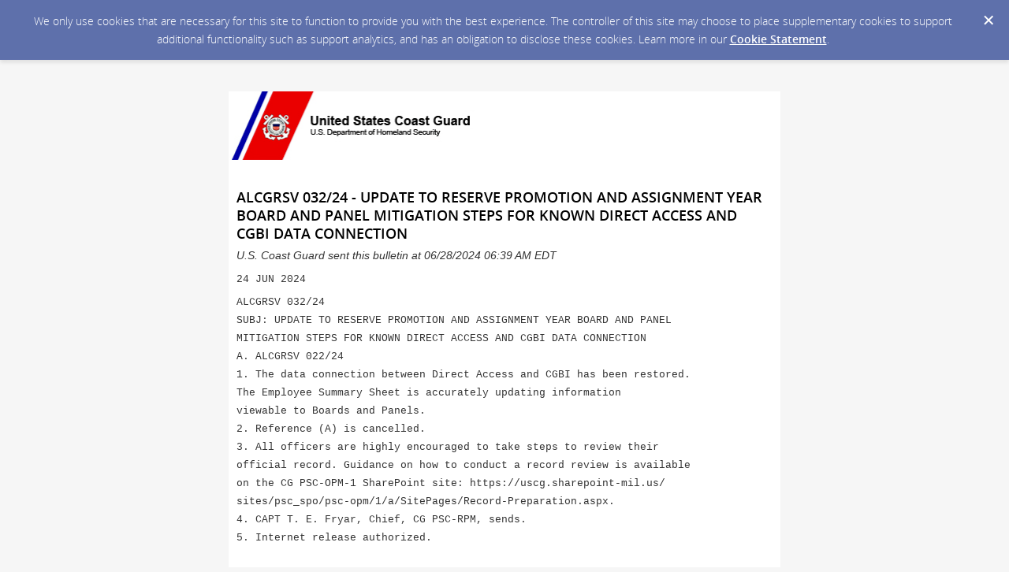

--- FILE ---
content_type: text/html; charset=utf-8
request_url: https://content.govdelivery.com/accounts/USDHSCG/bulletins/3a577a3
body_size: 3982
content:
<!DOCTYPE html PUBLIC "-//W3C//DTD XHTML 1.0 Transitional//EN" "http://www.w3.org/TR/xhtml1/DTD/xhtml1-transitional.dtd">
<html lang='en' xml:lang='en' xmlns='http://www.w3.org/1999/xhtml'>
<head>
<title>
ALCGRSV 032/24 - UPDATE TO RESERVE PROMOTION AND ASSIGNMENT YEAR BOARD AND PANEL MITIGATION STEPS FOR KNOWN DIRECT ACCESS AND CGBI DATA CONNECTION

</title>
<link rel="shortcut icon" type="image/x-icon" href="https://content.govdelivery.com/assets/favicon-5157a809024b7dd3d618037af637e21a7603480a4a045b7714038e6fe99c5698.ico" />
<link href='https://content.govdelivery.com/accounts/USDHSCG/bulletins/3a577a3' rel='canonical' />
<meta content='text/html; charset=UTF-8' />
<meta content='width=device-width, initial-scale=1.0' name='viewport' />
<meta content='telephone=no' name='format-detection' />
<meta content='ALCGRSV 032/24 - UPDATE TO RESERVE PROMOTION AND ASSIGNMENT YEAR BOARD AND PANEL MITIGATION STEPS FOR KNOWN DIRECT ACCESS AND CGBI DATA CONNECTION' property='og:title' />
<meta content='article' property='og:type' />
<meta content='U.S. Coast Guard' property='og:site_name' />
<meta content='210315575371' property='fb:app_id' />

<link rel="stylesheet" media="screen" href="https://content.govdelivery.com/assets/subscriber-dd0f7ed22f27c2331fabc141fdcfdcedc785de95a5ec61accaa0180d2471bd01.css" />
<link rel="stylesheet" media="screen" href="https://content.govdelivery.com/accounts/USDHSCG/style.css?v=1514477459" />
<script src="https://content.govdelivery.com/assets/Public-7afc95856fc164efa8e4ec6d13aafeb589d0db33fa242a5e020fc9d3c5a3be3b.js"></script>
<script src="https://content.govdelivery.com/assets/controller_manifests/AccountBulletins-657e7a53ede15079b709228c79ffad2c1791c5dc6e49790f05ab8a18a96b9bc8.js"></script>



</head>
<body id='shared_bulletin' style=''>
<a id='gd_top' name='gd_top'></a>

<div class='wide' id='page_margins'>
<main id='page'>
<article>
<div class='account_banner'>
<div class='qs_banner'>
<a href='https://www.uscg.mil' rel='noopener noreferrer' target='_blank'>
<img alt='Coast Guard wide banner' src='/system/images/60406/original/United_States_Coast_Guard_wide.png?1485961471' />
</a>
</div>

</div>
<div class='bulletin_display' id='bulletin_content'>
<h1 class='bulletin_subject'>ALCGRSV 032/24 - UPDATE TO RESERVE PROMOTION AND ASSIGNMENT YEAR BOARD AND PANEL MITIGATION STEPS FOR KNOWN DIRECT ACCESS AND CGBI DATA CONNECTION</h1>
<span class='dateline rs_skip'>U.S. Coast Guard sent this bulletin at 06/28/2024 06:39 AM EDT</span>
<div class='bulletin_header rs_skip' id='bulletin_header'><p><img src="https://content.govdelivery.com/attachments/fancy_images/USDHSCG/2016/08/991155/banner_original.png" alt="united states coast guard" title="null" width="311" height="87"></p></div>
<div class='bulletin_body' id='bulletin_body'><p><font face="courier new,courier" size="2">24 JUN 2024</font></p>
<p><font face="courier new,courier" size="2">ALCGRSV 032/24</font><br><font face="courier new,courier" size="2">SUBJ: UPDATE TO RESERVE PROMOTION AND ASSIGNMENT YEAR BOARD AND PANEL</font><br><font face="courier new,courier" size="2">MITIGATION STEPS FOR KNOWN DIRECT ACCESS AND CGBI DATA CONNECTION</font><br><font face="courier new,courier" size="2">A. ALCGRSV 022/24</font><br><font face="courier new,courier" size="2">1. The data connection between Direct Access and CGBI has been restored.</font><br><font face="courier new,courier" size="2">The Employee Summary Sheet is accurately updating information</font><br><font face="courier new,courier" size="2">viewable to Boards and Panels.</font><br><font face="courier new,courier" size="2">2. Reference (A) is cancelled.</font><br><font face="courier new,courier" size="2">3. All officers are highly encouraged to take steps to review their</font><br><font face="courier new,courier" size="2">official record. Guidance on how to conduct a record review is available</font><br><font face="courier new,courier" size="2">on the CG PSC-OPM-1 SharePoint site: https://uscg.sharepoint-mil.us/</font><br><font face="courier new,courier" size="2">sites/psc_spo/psc-opm/1/a/SitePages/Record-Preparation.aspx.</font><br><font face="courier new,courier" size="2">4. CAPT T. E. Fryar, Chief, CG PSC-RPM, sends.</font><br><font face="courier new,courier" size="2">5. Internet release authorized.</font></p></div>
<div class='bulletin_footer rs_skip' id='bulletin_footer'><p><a href="https://content.govdelivery.com/accounts/USDHSCG/bulletins/3a577a3?reqfrom=share" target="_blank" rel="noopener noreferrer"><img width="83" height="16" alt="Bookmark and Share" style="border:0" src="https://content.govdelivery.com/assets/share_this-795413ad3d604760a450815a10e46c8ea06b7315facb759ffdacbc7b7830f87b.gif"></a></p>
<hr>
<table border="0" width="310" cellspacing="0" cellpadding="0">
<tbody>
<tr>
<td width="87"><a href="http://www.uscg.mil" target="_blank" rel="noopener"> <img src="https://admin.govdelivery.com/attachments/fancy_images/USDHSCG/2017/02/1198430/cg-emblem2014_original.png" border="0" alt="Coast Guard emblem 2014" width="75" height="70"></a></td>
<td style="color: #666666;" width="245">
<font size="2">   <font face="times new roman,times" size="3">Questions for the Coast Guard? </font><br></font><font face="times new roman,times" size="3">   <a href="http://www.news.uscg.mil/News_Region/" target="_blank" title="Coast Guard PA contact list website link" rel="noopener">Contact Us</a></font>
</td>
</tr>
</tbody>
</table>
<p><font face="times new roman,times" size="3">For more Coast Guard news, visit our <a href="http://www.news.uscg.mil/" target="_blank" title="Link to the Coast Guard online newsroom" rel="noopener">online newsroom here.</a></font> </p>
<table border="0" width="150" cellspacing="0" cellpadding="0">
<tbody>
<tr>
<td style="font-family: 'Bookman Old Style', Arial, Verdana, sans-serif; color: #666666; font-size: 13px;" colspan="5"><font face="times new roman,times">STAY CONNECTED:</font></td>
</tr>
<tr>
<td align="middle" width="30"><a href="http://www.youtube.com/user/USCGImagery" target="_blank" rel="noopener"> <img src="https://service.govdelivery.com/banners/GOVDELIVERY/youtube_icon.gif" border="0" alt="Visit Us on YouTube" width="27" height="25"></a></td>
<td align="middle" width="30"><a href="http://twitter.com/uscg" target="_blank" rel="noopener"> <img src="https://service.govdelivery.com/banners/GOVDELIVERY/twittericon_sm.gif" border="0" alt="Visit Us on Twitter" width="26" height="24"></a></td>
<td align="middle" width="30"><a href="http://www.facebook.com/UScoastguard" target="_blank" rel="noopener"> <img src="https://service.govdelivery.com/banners/GOVDELIVERY/facebook_logo.gif" border="0" alt="Visit Us on Facebook" width="23" height="23"></a></td>
<td align="middle" width="30"><a href="https://public.govdelivery.com/accounts/USDHSCG/subscriber/new" target="_blank" rel="noopener"> <img src="https://service.govdelivery.com/banners/GOVDELIVERY/govbubble.png" border="0" alt="Sign up for email updates" width="23" height="23"></a></td>
</tr>
</tbody>
</table>
<p><font face="times new roman,times"><span style="font-family: 'Bookman Old Style', Arial, Verdana, sans-serif; color: #666666; font-size: 13px;">SUBSCRIBER SERVICES:</span> </font><br><a href="https://public.govdelivery.com/accounts/USDHSCG/subscriber/edit?preferences=true#tab1">Manage Preferences</a>  |  <a href="#" target="_blank" rel="noopener">Unsubscribe All</a>  |  <a href="https://subscriberhelp.govdelivery.com/">Help</a></p>
<p> </p>
<p><a href="http://www.dhs.gov/xutil/gc_1157139158971.shtm">Privacy Policy</a> | GovDelivery is providing this information on behalf of U.S. Department of Homeland Security, and may not use the information for any other purposes.</p>
<p><font size="1">This email was sent to Email Address</font></p></div>
</div>
</article>
<div id='subscribe_and_share'></div>
<div id='relevant_bulletins'></div>
<script type='text/javascript'>
  //<![CDATA[
    new GD.views.AccountBulletinsShow({
      GDPRCookiePolicy: {
        message: "We only use cookies that are necessary for this site to function to provide you with the best experience. The controller of this site may choose to place supplementary cookies to support additional functionality such as support analytics, and has an obligation to disclose these cookies. Learn more in our \u003ca href=\"https://support.granicus.com/s/article/Granicus-LLC-Subscriber-Cookie-Statement\" target=\"_blank\" rel=\"noopener noreferrer\"\u003eCookie Statement\u003c/a\u003e.\n",
        prefix: "USDHSCG_production"
      },
      isRelevantBulletinContentEnabled: false,
      relevantBulletinsUrl: "https://content.govdelivery.com/relevant_bulletins/61175715/bulletins",
      relevantBulletinsHeading: "You may also be interested in",
      relevantBulletinImpressionTrackingUrl: "https://lnks.gd/i/eyJ0eXAiOiJKV1QiLCJhbGciOiJIUzI1NiJ9.eyJzaGFyZWRfYnVsbGV0aW5faWQiOjYxMTc1NzE1LCJ1cmkiOiJyZWxldmFudC1idWxsZXRpbnMtZmVlZDppbXByZXNzaW9uIn0.DICXcXYw2u4nCFJ6bBfWsdQOyFH10yvZAOHR5jyLmb4",
      subscribeHeading: "Subscribe to updates from U.S. Coast Guard",
      subscribeLabel: "Email Address",
      subscribeText: "e.g. name@example.com",
      subscribeButtonText: "Subscribe",
      bulletinSubject: "ALCGRSV 032/24 - UPDATE TO RESERVE PROMOTION AND ASSIGNMENT YEAR BOARD AND PANEL MITIGATION STEPS FOR KNOWN DIRECT ACCESS AND CGBI DATA CONNECTION",
      facebookImagePath: "https://content.govdelivery.com/assets/art/share_facebook-91b530a60fb05e3af56bdf009be581bf4a12c2c76869d0977348c57b79e2b5a8.png",
      twitterImagePath: "https://content.govdelivery.com/assets/art/share_twitter-ce26b5cc22b7873dabd0194c50be633379881724561f6d5c5622215fe4e28a1b.png",
      linkedinImagePath: "https://content.govdelivery.com/assets/art/share_linkedin-7e860813f5305f5c33e2548305528824a4846e7a8eac4a658d2a003995cdb7a5.png",
      emailImagePath: "https://content.govdelivery.com/assets/art/share_email-ecb03e091ef7d077856720b5cded62d7a6f89f923e53b9c86f6d4d6f81442b8f.png",
      trackPageViewURL: "https://api.govdelivery.com/api/service/internal/bulletin_analytics/61175715/page_view",
      subscribeFormUrl: "https://public.govdelivery.com/accounts/USDHSCG/subscriber/qualify"
    }).init();
  //]]>
</script>

</main>
<footer id='footer'>
<div class='powered-by'>
Powered by
<br />
<a href='http://www.govdelivery.com/'>
<img alt="Powered By GovDelivery" src="https://content.govdelivery.com/assets/logos/govd-logo-dark-191d8c132e92636d2d67f33aa6576c8f1f8245552c047acb81d0e5c7094def56.png" />
</a>
</div>
<br />
<a id="privacy_policy" target="_blank" rel="noopener noreferrer" href="https://www.uscg.mil/Disclaim/">Privacy Policy</a> | <a id="cookie_statement" target="_blank" rel="noopener noreferrer" href="https://support.granicus.com/s/article/Granicus-LLC-Subscriber-Cookie-Statement">Cookie Statement</a> | <a id="help" target="_blank" rel="noopener noreferrer" href="https://subscriberhelp.granicus.com/">Help</a>
</footer>
</div>
</body>
</html>
